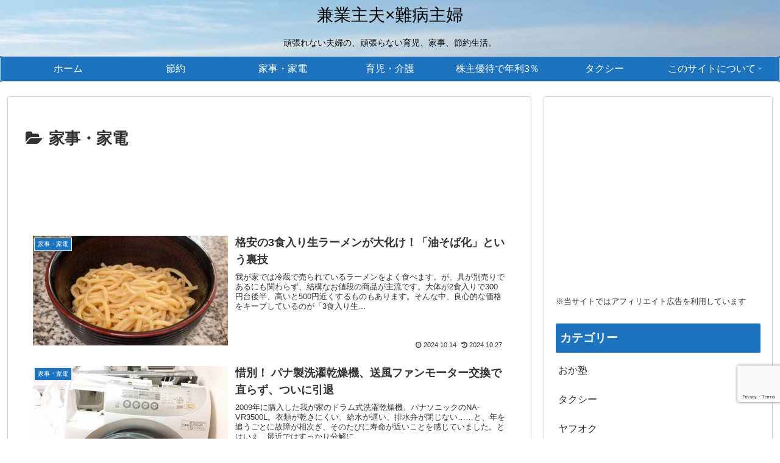

--- FILE ---
content_type: text/html; charset=utf-8
request_url: https://www.google.com/recaptcha/api2/anchor?ar=1&k=6LdSaIEUAAAAALUIsRE-NDCZp3g_FVvenIKnVPwv&co=aHR0cHM6Ly9rZW5neW8tc3l1ZnUuY29tOjQ0Mw..&hl=en&v=N67nZn4AqZkNcbeMu4prBgzg&size=invisible&anchor-ms=20000&execute-ms=30000&cb=pkvio1b72rc0
body_size: 48831
content:
<!DOCTYPE HTML><html dir="ltr" lang="en"><head><meta http-equiv="Content-Type" content="text/html; charset=UTF-8">
<meta http-equiv="X-UA-Compatible" content="IE=edge">
<title>reCAPTCHA</title>
<style type="text/css">
/* cyrillic-ext */
@font-face {
  font-family: 'Roboto';
  font-style: normal;
  font-weight: 400;
  font-stretch: 100%;
  src: url(//fonts.gstatic.com/s/roboto/v48/KFO7CnqEu92Fr1ME7kSn66aGLdTylUAMa3GUBHMdazTgWw.woff2) format('woff2');
  unicode-range: U+0460-052F, U+1C80-1C8A, U+20B4, U+2DE0-2DFF, U+A640-A69F, U+FE2E-FE2F;
}
/* cyrillic */
@font-face {
  font-family: 'Roboto';
  font-style: normal;
  font-weight: 400;
  font-stretch: 100%;
  src: url(//fonts.gstatic.com/s/roboto/v48/KFO7CnqEu92Fr1ME7kSn66aGLdTylUAMa3iUBHMdazTgWw.woff2) format('woff2');
  unicode-range: U+0301, U+0400-045F, U+0490-0491, U+04B0-04B1, U+2116;
}
/* greek-ext */
@font-face {
  font-family: 'Roboto';
  font-style: normal;
  font-weight: 400;
  font-stretch: 100%;
  src: url(//fonts.gstatic.com/s/roboto/v48/KFO7CnqEu92Fr1ME7kSn66aGLdTylUAMa3CUBHMdazTgWw.woff2) format('woff2');
  unicode-range: U+1F00-1FFF;
}
/* greek */
@font-face {
  font-family: 'Roboto';
  font-style: normal;
  font-weight: 400;
  font-stretch: 100%;
  src: url(//fonts.gstatic.com/s/roboto/v48/KFO7CnqEu92Fr1ME7kSn66aGLdTylUAMa3-UBHMdazTgWw.woff2) format('woff2');
  unicode-range: U+0370-0377, U+037A-037F, U+0384-038A, U+038C, U+038E-03A1, U+03A3-03FF;
}
/* math */
@font-face {
  font-family: 'Roboto';
  font-style: normal;
  font-weight: 400;
  font-stretch: 100%;
  src: url(//fonts.gstatic.com/s/roboto/v48/KFO7CnqEu92Fr1ME7kSn66aGLdTylUAMawCUBHMdazTgWw.woff2) format('woff2');
  unicode-range: U+0302-0303, U+0305, U+0307-0308, U+0310, U+0312, U+0315, U+031A, U+0326-0327, U+032C, U+032F-0330, U+0332-0333, U+0338, U+033A, U+0346, U+034D, U+0391-03A1, U+03A3-03A9, U+03B1-03C9, U+03D1, U+03D5-03D6, U+03F0-03F1, U+03F4-03F5, U+2016-2017, U+2034-2038, U+203C, U+2040, U+2043, U+2047, U+2050, U+2057, U+205F, U+2070-2071, U+2074-208E, U+2090-209C, U+20D0-20DC, U+20E1, U+20E5-20EF, U+2100-2112, U+2114-2115, U+2117-2121, U+2123-214F, U+2190, U+2192, U+2194-21AE, U+21B0-21E5, U+21F1-21F2, U+21F4-2211, U+2213-2214, U+2216-22FF, U+2308-230B, U+2310, U+2319, U+231C-2321, U+2336-237A, U+237C, U+2395, U+239B-23B7, U+23D0, U+23DC-23E1, U+2474-2475, U+25AF, U+25B3, U+25B7, U+25BD, U+25C1, U+25CA, U+25CC, U+25FB, U+266D-266F, U+27C0-27FF, U+2900-2AFF, U+2B0E-2B11, U+2B30-2B4C, U+2BFE, U+3030, U+FF5B, U+FF5D, U+1D400-1D7FF, U+1EE00-1EEFF;
}
/* symbols */
@font-face {
  font-family: 'Roboto';
  font-style: normal;
  font-weight: 400;
  font-stretch: 100%;
  src: url(//fonts.gstatic.com/s/roboto/v48/KFO7CnqEu92Fr1ME7kSn66aGLdTylUAMaxKUBHMdazTgWw.woff2) format('woff2');
  unicode-range: U+0001-000C, U+000E-001F, U+007F-009F, U+20DD-20E0, U+20E2-20E4, U+2150-218F, U+2190, U+2192, U+2194-2199, U+21AF, U+21E6-21F0, U+21F3, U+2218-2219, U+2299, U+22C4-22C6, U+2300-243F, U+2440-244A, U+2460-24FF, U+25A0-27BF, U+2800-28FF, U+2921-2922, U+2981, U+29BF, U+29EB, U+2B00-2BFF, U+4DC0-4DFF, U+FFF9-FFFB, U+10140-1018E, U+10190-1019C, U+101A0, U+101D0-101FD, U+102E0-102FB, U+10E60-10E7E, U+1D2C0-1D2D3, U+1D2E0-1D37F, U+1F000-1F0FF, U+1F100-1F1AD, U+1F1E6-1F1FF, U+1F30D-1F30F, U+1F315, U+1F31C, U+1F31E, U+1F320-1F32C, U+1F336, U+1F378, U+1F37D, U+1F382, U+1F393-1F39F, U+1F3A7-1F3A8, U+1F3AC-1F3AF, U+1F3C2, U+1F3C4-1F3C6, U+1F3CA-1F3CE, U+1F3D4-1F3E0, U+1F3ED, U+1F3F1-1F3F3, U+1F3F5-1F3F7, U+1F408, U+1F415, U+1F41F, U+1F426, U+1F43F, U+1F441-1F442, U+1F444, U+1F446-1F449, U+1F44C-1F44E, U+1F453, U+1F46A, U+1F47D, U+1F4A3, U+1F4B0, U+1F4B3, U+1F4B9, U+1F4BB, U+1F4BF, U+1F4C8-1F4CB, U+1F4D6, U+1F4DA, U+1F4DF, U+1F4E3-1F4E6, U+1F4EA-1F4ED, U+1F4F7, U+1F4F9-1F4FB, U+1F4FD-1F4FE, U+1F503, U+1F507-1F50B, U+1F50D, U+1F512-1F513, U+1F53E-1F54A, U+1F54F-1F5FA, U+1F610, U+1F650-1F67F, U+1F687, U+1F68D, U+1F691, U+1F694, U+1F698, U+1F6AD, U+1F6B2, U+1F6B9-1F6BA, U+1F6BC, U+1F6C6-1F6CF, U+1F6D3-1F6D7, U+1F6E0-1F6EA, U+1F6F0-1F6F3, U+1F6F7-1F6FC, U+1F700-1F7FF, U+1F800-1F80B, U+1F810-1F847, U+1F850-1F859, U+1F860-1F887, U+1F890-1F8AD, U+1F8B0-1F8BB, U+1F8C0-1F8C1, U+1F900-1F90B, U+1F93B, U+1F946, U+1F984, U+1F996, U+1F9E9, U+1FA00-1FA6F, U+1FA70-1FA7C, U+1FA80-1FA89, U+1FA8F-1FAC6, U+1FACE-1FADC, U+1FADF-1FAE9, U+1FAF0-1FAF8, U+1FB00-1FBFF;
}
/* vietnamese */
@font-face {
  font-family: 'Roboto';
  font-style: normal;
  font-weight: 400;
  font-stretch: 100%;
  src: url(//fonts.gstatic.com/s/roboto/v48/KFO7CnqEu92Fr1ME7kSn66aGLdTylUAMa3OUBHMdazTgWw.woff2) format('woff2');
  unicode-range: U+0102-0103, U+0110-0111, U+0128-0129, U+0168-0169, U+01A0-01A1, U+01AF-01B0, U+0300-0301, U+0303-0304, U+0308-0309, U+0323, U+0329, U+1EA0-1EF9, U+20AB;
}
/* latin-ext */
@font-face {
  font-family: 'Roboto';
  font-style: normal;
  font-weight: 400;
  font-stretch: 100%;
  src: url(//fonts.gstatic.com/s/roboto/v48/KFO7CnqEu92Fr1ME7kSn66aGLdTylUAMa3KUBHMdazTgWw.woff2) format('woff2');
  unicode-range: U+0100-02BA, U+02BD-02C5, U+02C7-02CC, U+02CE-02D7, U+02DD-02FF, U+0304, U+0308, U+0329, U+1D00-1DBF, U+1E00-1E9F, U+1EF2-1EFF, U+2020, U+20A0-20AB, U+20AD-20C0, U+2113, U+2C60-2C7F, U+A720-A7FF;
}
/* latin */
@font-face {
  font-family: 'Roboto';
  font-style: normal;
  font-weight: 400;
  font-stretch: 100%;
  src: url(//fonts.gstatic.com/s/roboto/v48/KFO7CnqEu92Fr1ME7kSn66aGLdTylUAMa3yUBHMdazQ.woff2) format('woff2');
  unicode-range: U+0000-00FF, U+0131, U+0152-0153, U+02BB-02BC, U+02C6, U+02DA, U+02DC, U+0304, U+0308, U+0329, U+2000-206F, U+20AC, U+2122, U+2191, U+2193, U+2212, U+2215, U+FEFF, U+FFFD;
}
/* cyrillic-ext */
@font-face {
  font-family: 'Roboto';
  font-style: normal;
  font-weight: 500;
  font-stretch: 100%;
  src: url(//fonts.gstatic.com/s/roboto/v48/KFO7CnqEu92Fr1ME7kSn66aGLdTylUAMa3GUBHMdazTgWw.woff2) format('woff2');
  unicode-range: U+0460-052F, U+1C80-1C8A, U+20B4, U+2DE0-2DFF, U+A640-A69F, U+FE2E-FE2F;
}
/* cyrillic */
@font-face {
  font-family: 'Roboto';
  font-style: normal;
  font-weight: 500;
  font-stretch: 100%;
  src: url(//fonts.gstatic.com/s/roboto/v48/KFO7CnqEu92Fr1ME7kSn66aGLdTylUAMa3iUBHMdazTgWw.woff2) format('woff2');
  unicode-range: U+0301, U+0400-045F, U+0490-0491, U+04B0-04B1, U+2116;
}
/* greek-ext */
@font-face {
  font-family: 'Roboto';
  font-style: normal;
  font-weight: 500;
  font-stretch: 100%;
  src: url(//fonts.gstatic.com/s/roboto/v48/KFO7CnqEu92Fr1ME7kSn66aGLdTylUAMa3CUBHMdazTgWw.woff2) format('woff2');
  unicode-range: U+1F00-1FFF;
}
/* greek */
@font-face {
  font-family: 'Roboto';
  font-style: normal;
  font-weight: 500;
  font-stretch: 100%;
  src: url(//fonts.gstatic.com/s/roboto/v48/KFO7CnqEu92Fr1ME7kSn66aGLdTylUAMa3-UBHMdazTgWw.woff2) format('woff2');
  unicode-range: U+0370-0377, U+037A-037F, U+0384-038A, U+038C, U+038E-03A1, U+03A3-03FF;
}
/* math */
@font-face {
  font-family: 'Roboto';
  font-style: normal;
  font-weight: 500;
  font-stretch: 100%;
  src: url(//fonts.gstatic.com/s/roboto/v48/KFO7CnqEu92Fr1ME7kSn66aGLdTylUAMawCUBHMdazTgWw.woff2) format('woff2');
  unicode-range: U+0302-0303, U+0305, U+0307-0308, U+0310, U+0312, U+0315, U+031A, U+0326-0327, U+032C, U+032F-0330, U+0332-0333, U+0338, U+033A, U+0346, U+034D, U+0391-03A1, U+03A3-03A9, U+03B1-03C9, U+03D1, U+03D5-03D6, U+03F0-03F1, U+03F4-03F5, U+2016-2017, U+2034-2038, U+203C, U+2040, U+2043, U+2047, U+2050, U+2057, U+205F, U+2070-2071, U+2074-208E, U+2090-209C, U+20D0-20DC, U+20E1, U+20E5-20EF, U+2100-2112, U+2114-2115, U+2117-2121, U+2123-214F, U+2190, U+2192, U+2194-21AE, U+21B0-21E5, U+21F1-21F2, U+21F4-2211, U+2213-2214, U+2216-22FF, U+2308-230B, U+2310, U+2319, U+231C-2321, U+2336-237A, U+237C, U+2395, U+239B-23B7, U+23D0, U+23DC-23E1, U+2474-2475, U+25AF, U+25B3, U+25B7, U+25BD, U+25C1, U+25CA, U+25CC, U+25FB, U+266D-266F, U+27C0-27FF, U+2900-2AFF, U+2B0E-2B11, U+2B30-2B4C, U+2BFE, U+3030, U+FF5B, U+FF5D, U+1D400-1D7FF, U+1EE00-1EEFF;
}
/* symbols */
@font-face {
  font-family: 'Roboto';
  font-style: normal;
  font-weight: 500;
  font-stretch: 100%;
  src: url(//fonts.gstatic.com/s/roboto/v48/KFO7CnqEu92Fr1ME7kSn66aGLdTylUAMaxKUBHMdazTgWw.woff2) format('woff2');
  unicode-range: U+0001-000C, U+000E-001F, U+007F-009F, U+20DD-20E0, U+20E2-20E4, U+2150-218F, U+2190, U+2192, U+2194-2199, U+21AF, U+21E6-21F0, U+21F3, U+2218-2219, U+2299, U+22C4-22C6, U+2300-243F, U+2440-244A, U+2460-24FF, U+25A0-27BF, U+2800-28FF, U+2921-2922, U+2981, U+29BF, U+29EB, U+2B00-2BFF, U+4DC0-4DFF, U+FFF9-FFFB, U+10140-1018E, U+10190-1019C, U+101A0, U+101D0-101FD, U+102E0-102FB, U+10E60-10E7E, U+1D2C0-1D2D3, U+1D2E0-1D37F, U+1F000-1F0FF, U+1F100-1F1AD, U+1F1E6-1F1FF, U+1F30D-1F30F, U+1F315, U+1F31C, U+1F31E, U+1F320-1F32C, U+1F336, U+1F378, U+1F37D, U+1F382, U+1F393-1F39F, U+1F3A7-1F3A8, U+1F3AC-1F3AF, U+1F3C2, U+1F3C4-1F3C6, U+1F3CA-1F3CE, U+1F3D4-1F3E0, U+1F3ED, U+1F3F1-1F3F3, U+1F3F5-1F3F7, U+1F408, U+1F415, U+1F41F, U+1F426, U+1F43F, U+1F441-1F442, U+1F444, U+1F446-1F449, U+1F44C-1F44E, U+1F453, U+1F46A, U+1F47D, U+1F4A3, U+1F4B0, U+1F4B3, U+1F4B9, U+1F4BB, U+1F4BF, U+1F4C8-1F4CB, U+1F4D6, U+1F4DA, U+1F4DF, U+1F4E3-1F4E6, U+1F4EA-1F4ED, U+1F4F7, U+1F4F9-1F4FB, U+1F4FD-1F4FE, U+1F503, U+1F507-1F50B, U+1F50D, U+1F512-1F513, U+1F53E-1F54A, U+1F54F-1F5FA, U+1F610, U+1F650-1F67F, U+1F687, U+1F68D, U+1F691, U+1F694, U+1F698, U+1F6AD, U+1F6B2, U+1F6B9-1F6BA, U+1F6BC, U+1F6C6-1F6CF, U+1F6D3-1F6D7, U+1F6E0-1F6EA, U+1F6F0-1F6F3, U+1F6F7-1F6FC, U+1F700-1F7FF, U+1F800-1F80B, U+1F810-1F847, U+1F850-1F859, U+1F860-1F887, U+1F890-1F8AD, U+1F8B0-1F8BB, U+1F8C0-1F8C1, U+1F900-1F90B, U+1F93B, U+1F946, U+1F984, U+1F996, U+1F9E9, U+1FA00-1FA6F, U+1FA70-1FA7C, U+1FA80-1FA89, U+1FA8F-1FAC6, U+1FACE-1FADC, U+1FADF-1FAE9, U+1FAF0-1FAF8, U+1FB00-1FBFF;
}
/* vietnamese */
@font-face {
  font-family: 'Roboto';
  font-style: normal;
  font-weight: 500;
  font-stretch: 100%;
  src: url(//fonts.gstatic.com/s/roboto/v48/KFO7CnqEu92Fr1ME7kSn66aGLdTylUAMa3OUBHMdazTgWw.woff2) format('woff2');
  unicode-range: U+0102-0103, U+0110-0111, U+0128-0129, U+0168-0169, U+01A0-01A1, U+01AF-01B0, U+0300-0301, U+0303-0304, U+0308-0309, U+0323, U+0329, U+1EA0-1EF9, U+20AB;
}
/* latin-ext */
@font-face {
  font-family: 'Roboto';
  font-style: normal;
  font-weight: 500;
  font-stretch: 100%;
  src: url(//fonts.gstatic.com/s/roboto/v48/KFO7CnqEu92Fr1ME7kSn66aGLdTylUAMa3KUBHMdazTgWw.woff2) format('woff2');
  unicode-range: U+0100-02BA, U+02BD-02C5, U+02C7-02CC, U+02CE-02D7, U+02DD-02FF, U+0304, U+0308, U+0329, U+1D00-1DBF, U+1E00-1E9F, U+1EF2-1EFF, U+2020, U+20A0-20AB, U+20AD-20C0, U+2113, U+2C60-2C7F, U+A720-A7FF;
}
/* latin */
@font-face {
  font-family: 'Roboto';
  font-style: normal;
  font-weight: 500;
  font-stretch: 100%;
  src: url(//fonts.gstatic.com/s/roboto/v48/KFO7CnqEu92Fr1ME7kSn66aGLdTylUAMa3yUBHMdazQ.woff2) format('woff2');
  unicode-range: U+0000-00FF, U+0131, U+0152-0153, U+02BB-02BC, U+02C6, U+02DA, U+02DC, U+0304, U+0308, U+0329, U+2000-206F, U+20AC, U+2122, U+2191, U+2193, U+2212, U+2215, U+FEFF, U+FFFD;
}
/* cyrillic-ext */
@font-face {
  font-family: 'Roboto';
  font-style: normal;
  font-weight: 900;
  font-stretch: 100%;
  src: url(//fonts.gstatic.com/s/roboto/v48/KFO7CnqEu92Fr1ME7kSn66aGLdTylUAMa3GUBHMdazTgWw.woff2) format('woff2');
  unicode-range: U+0460-052F, U+1C80-1C8A, U+20B4, U+2DE0-2DFF, U+A640-A69F, U+FE2E-FE2F;
}
/* cyrillic */
@font-face {
  font-family: 'Roboto';
  font-style: normal;
  font-weight: 900;
  font-stretch: 100%;
  src: url(//fonts.gstatic.com/s/roboto/v48/KFO7CnqEu92Fr1ME7kSn66aGLdTylUAMa3iUBHMdazTgWw.woff2) format('woff2');
  unicode-range: U+0301, U+0400-045F, U+0490-0491, U+04B0-04B1, U+2116;
}
/* greek-ext */
@font-face {
  font-family: 'Roboto';
  font-style: normal;
  font-weight: 900;
  font-stretch: 100%;
  src: url(//fonts.gstatic.com/s/roboto/v48/KFO7CnqEu92Fr1ME7kSn66aGLdTylUAMa3CUBHMdazTgWw.woff2) format('woff2');
  unicode-range: U+1F00-1FFF;
}
/* greek */
@font-face {
  font-family: 'Roboto';
  font-style: normal;
  font-weight: 900;
  font-stretch: 100%;
  src: url(//fonts.gstatic.com/s/roboto/v48/KFO7CnqEu92Fr1ME7kSn66aGLdTylUAMa3-UBHMdazTgWw.woff2) format('woff2');
  unicode-range: U+0370-0377, U+037A-037F, U+0384-038A, U+038C, U+038E-03A1, U+03A3-03FF;
}
/* math */
@font-face {
  font-family: 'Roboto';
  font-style: normal;
  font-weight: 900;
  font-stretch: 100%;
  src: url(//fonts.gstatic.com/s/roboto/v48/KFO7CnqEu92Fr1ME7kSn66aGLdTylUAMawCUBHMdazTgWw.woff2) format('woff2');
  unicode-range: U+0302-0303, U+0305, U+0307-0308, U+0310, U+0312, U+0315, U+031A, U+0326-0327, U+032C, U+032F-0330, U+0332-0333, U+0338, U+033A, U+0346, U+034D, U+0391-03A1, U+03A3-03A9, U+03B1-03C9, U+03D1, U+03D5-03D6, U+03F0-03F1, U+03F4-03F5, U+2016-2017, U+2034-2038, U+203C, U+2040, U+2043, U+2047, U+2050, U+2057, U+205F, U+2070-2071, U+2074-208E, U+2090-209C, U+20D0-20DC, U+20E1, U+20E5-20EF, U+2100-2112, U+2114-2115, U+2117-2121, U+2123-214F, U+2190, U+2192, U+2194-21AE, U+21B0-21E5, U+21F1-21F2, U+21F4-2211, U+2213-2214, U+2216-22FF, U+2308-230B, U+2310, U+2319, U+231C-2321, U+2336-237A, U+237C, U+2395, U+239B-23B7, U+23D0, U+23DC-23E1, U+2474-2475, U+25AF, U+25B3, U+25B7, U+25BD, U+25C1, U+25CA, U+25CC, U+25FB, U+266D-266F, U+27C0-27FF, U+2900-2AFF, U+2B0E-2B11, U+2B30-2B4C, U+2BFE, U+3030, U+FF5B, U+FF5D, U+1D400-1D7FF, U+1EE00-1EEFF;
}
/* symbols */
@font-face {
  font-family: 'Roboto';
  font-style: normal;
  font-weight: 900;
  font-stretch: 100%;
  src: url(//fonts.gstatic.com/s/roboto/v48/KFO7CnqEu92Fr1ME7kSn66aGLdTylUAMaxKUBHMdazTgWw.woff2) format('woff2');
  unicode-range: U+0001-000C, U+000E-001F, U+007F-009F, U+20DD-20E0, U+20E2-20E4, U+2150-218F, U+2190, U+2192, U+2194-2199, U+21AF, U+21E6-21F0, U+21F3, U+2218-2219, U+2299, U+22C4-22C6, U+2300-243F, U+2440-244A, U+2460-24FF, U+25A0-27BF, U+2800-28FF, U+2921-2922, U+2981, U+29BF, U+29EB, U+2B00-2BFF, U+4DC0-4DFF, U+FFF9-FFFB, U+10140-1018E, U+10190-1019C, U+101A0, U+101D0-101FD, U+102E0-102FB, U+10E60-10E7E, U+1D2C0-1D2D3, U+1D2E0-1D37F, U+1F000-1F0FF, U+1F100-1F1AD, U+1F1E6-1F1FF, U+1F30D-1F30F, U+1F315, U+1F31C, U+1F31E, U+1F320-1F32C, U+1F336, U+1F378, U+1F37D, U+1F382, U+1F393-1F39F, U+1F3A7-1F3A8, U+1F3AC-1F3AF, U+1F3C2, U+1F3C4-1F3C6, U+1F3CA-1F3CE, U+1F3D4-1F3E0, U+1F3ED, U+1F3F1-1F3F3, U+1F3F5-1F3F7, U+1F408, U+1F415, U+1F41F, U+1F426, U+1F43F, U+1F441-1F442, U+1F444, U+1F446-1F449, U+1F44C-1F44E, U+1F453, U+1F46A, U+1F47D, U+1F4A3, U+1F4B0, U+1F4B3, U+1F4B9, U+1F4BB, U+1F4BF, U+1F4C8-1F4CB, U+1F4D6, U+1F4DA, U+1F4DF, U+1F4E3-1F4E6, U+1F4EA-1F4ED, U+1F4F7, U+1F4F9-1F4FB, U+1F4FD-1F4FE, U+1F503, U+1F507-1F50B, U+1F50D, U+1F512-1F513, U+1F53E-1F54A, U+1F54F-1F5FA, U+1F610, U+1F650-1F67F, U+1F687, U+1F68D, U+1F691, U+1F694, U+1F698, U+1F6AD, U+1F6B2, U+1F6B9-1F6BA, U+1F6BC, U+1F6C6-1F6CF, U+1F6D3-1F6D7, U+1F6E0-1F6EA, U+1F6F0-1F6F3, U+1F6F7-1F6FC, U+1F700-1F7FF, U+1F800-1F80B, U+1F810-1F847, U+1F850-1F859, U+1F860-1F887, U+1F890-1F8AD, U+1F8B0-1F8BB, U+1F8C0-1F8C1, U+1F900-1F90B, U+1F93B, U+1F946, U+1F984, U+1F996, U+1F9E9, U+1FA00-1FA6F, U+1FA70-1FA7C, U+1FA80-1FA89, U+1FA8F-1FAC6, U+1FACE-1FADC, U+1FADF-1FAE9, U+1FAF0-1FAF8, U+1FB00-1FBFF;
}
/* vietnamese */
@font-face {
  font-family: 'Roboto';
  font-style: normal;
  font-weight: 900;
  font-stretch: 100%;
  src: url(//fonts.gstatic.com/s/roboto/v48/KFO7CnqEu92Fr1ME7kSn66aGLdTylUAMa3OUBHMdazTgWw.woff2) format('woff2');
  unicode-range: U+0102-0103, U+0110-0111, U+0128-0129, U+0168-0169, U+01A0-01A1, U+01AF-01B0, U+0300-0301, U+0303-0304, U+0308-0309, U+0323, U+0329, U+1EA0-1EF9, U+20AB;
}
/* latin-ext */
@font-face {
  font-family: 'Roboto';
  font-style: normal;
  font-weight: 900;
  font-stretch: 100%;
  src: url(//fonts.gstatic.com/s/roboto/v48/KFO7CnqEu92Fr1ME7kSn66aGLdTylUAMa3KUBHMdazTgWw.woff2) format('woff2');
  unicode-range: U+0100-02BA, U+02BD-02C5, U+02C7-02CC, U+02CE-02D7, U+02DD-02FF, U+0304, U+0308, U+0329, U+1D00-1DBF, U+1E00-1E9F, U+1EF2-1EFF, U+2020, U+20A0-20AB, U+20AD-20C0, U+2113, U+2C60-2C7F, U+A720-A7FF;
}
/* latin */
@font-face {
  font-family: 'Roboto';
  font-style: normal;
  font-weight: 900;
  font-stretch: 100%;
  src: url(//fonts.gstatic.com/s/roboto/v48/KFO7CnqEu92Fr1ME7kSn66aGLdTylUAMa3yUBHMdazQ.woff2) format('woff2');
  unicode-range: U+0000-00FF, U+0131, U+0152-0153, U+02BB-02BC, U+02C6, U+02DA, U+02DC, U+0304, U+0308, U+0329, U+2000-206F, U+20AC, U+2122, U+2191, U+2193, U+2212, U+2215, U+FEFF, U+FFFD;
}

</style>
<link rel="stylesheet" type="text/css" href="https://www.gstatic.com/recaptcha/releases/N67nZn4AqZkNcbeMu4prBgzg/styles__ltr.css">
<script nonce="NZsdJJGP_UKh53sr9FdO4Q" type="text/javascript">window['__recaptcha_api'] = 'https://www.google.com/recaptcha/api2/';</script>
<script type="text/javascript" src="https://www.gstatic.com/recaptcha/releases/N67nZn4AqZkNcbeMu4prBgzg/recaptcha__en.js" nonce="NZsdJJGP_UKh53sr9FdO4Q">
      
    </script></head>
<body><div id="rc-anchor-alert" class="rc-anchor-alert"></div>
<input type="hidden" id="recaptcha-token" value="[base64]">
<script type="text/javascript" nonce="NZsdJJGP_UKh53sr9FdO4Q">
      recaptcha.anchor.Main.init("[\x22ainput\x22,[\x22bgdata\x22,\x22\x22,\[base64]/[base64]/[base64]/[base64]/[base64]/[base64]/KGcoTywyNTMsTy5PKSxVRyhPLEMpKTpnKE8sMjUzLEMpLE8pKSxsKSksTykpfSxieT1mdW5jdGlvbihDLE8sdSxsKXtmb3IobD0odT1SKEMpLDApO08+MDtPLS0pbD1sPDw4fFooQyk7ZyhDLHUsbCl9LFVHPWZ1bmN0aW9uKEMsTyl7Qy5pLmxlbmd0aD4xMDQ/[base64]/[base64]/[base64]/[base64]/[base64]/[base64]/[base64]\\u003d\x22,\[base64]\\u003d\\u003d\x22,\x22ZmpJKMKgNMK4wosBKMOwPsOUFsONw4TDkWbCmHzDgcK4wqrClsKzwrNibMONwp7DjVc5EinCixgAw6U5wqgMwpjCgm/CocOHw43DjXlLwqrCncOnPS/CmMONw4xUwofCqit4w61TwowPw7hFw4/DjsOWQMO2wqwUwolHFcK/K8OGWCTCvWbDjsOJSMK4fsKMwqtNw71VP8O7w7cAwoRMw5wJEsKAw7/Ci8OWR1sIw4UOwqzDi8OeI8Obw5vCg8KQwpdOwqHDlMK2w6DDr8OsGC80wrV/w586GB5Iw5hcKsOgLMOVwopewpdawr3CjMKOwr8sFcK+wqHCvsKsFVrDvcK+ZC9Aw7hRPk/CmcOaFcOxwo/DgcK6w6rDkzY2w4vCssKjwrYbw4LCoSbCi8O9wq7CnsKTwpUABTXCgG5sesODXsKueMKELsOqTsOLw45eAC3DuMKyfMOSZjVnK8Krw7gbw5vCi8Kuwrcdw63DrcOrw4DDrFN8aQJURAxbHz7Do8Opw4TCvcOLajJUBRnCkMKWHWpNw65yfnxIw58NTT9oFMKZw6/[base64]/Dll9Ew7lnfgzDoMKDDsOyw5nDmiVsUjV2dMKAZsK6EgHCrcOPI8Khw5RPacKXwo5fQMKfwp4BfmPDvcO2w7HCvcO/w7QrUxtEwovDlk46dUbCpy0VwoVrwrDDknRkwqMlNTlUw4o6worDlcKdw43DnSBQwpA4GcKww7s7FsKTwr7Cu8KiRcKiw6AhdnMKw6DDh8OTax7DsMKGw55Yw57DtkIYwqVhccKtwqfCq8K7KcKVIC/[base64]/eWnCrRJpw4LCssKHfiLCpV5fOz/Dl3zCmcKLFRNhNwjDnn1dwrY9wrDCssO1wqHCqFHDi8KgIsOBw6TCixgpwprCqXfDuwIkSlfDlAZDwoY0PMOxw4gAw5pmwoZ5w5I/w5cZKcO5w5Qiw6LDjw0VKQTCvsK0YsO6A8Ovw4ADC8Ovew3CkUg5wqjCpgPDhXBVwoEJw4kgLiAfIyzDmQzDr8O2BcOsdgnDrcK9w4VyGCdlw7/CnMKhXznDll0mwqnDkcK+w4/[base64]/DpCTDhcK7amHCtG7DpRRiwqnCkmjCgcOSw5jCkGdmF8KgdcKMw5lRZsKKwqA0c8KZwqnCqiNUShsRLWPDlz5IwqQQQ1w4STURw7sQwp/DqDREIcOtShbDozLCumfDhcK0acKHw6JXcy4kwpExY38QZMOecUcFwpzDjy5Lwo9BYsKhCgACJcOmw73DocOgwpzDrMOCQMOuwrw+WsKjw6nDsMOFwoTDv2wrYTbDhWsHwq/Cv03DpxQpwrATHMOKwpfDq8Oow5DCpcOcL3zDqB8Tw4/Dm8OaBsOJw5oCw7LDrGPDjQ3DknXCtHN9UMOMeA3Drz1Pw7/DpEYQwptOw68qOW3DjsOWJ8K5a8KtfcO7QcKtQ8OyUApSDsK9ecOFZ35jw4fCrzbCjlrCpjHCp1/Dt1tKw4BuIsOYRlcZwr/DiAxFJm/CgHpvworDumXDqMK1w4jCmGomw6PCmiojwqjCsMOowq/[base64]/Dp3AwH1rDnl7DtcKFwphnBUwTc8OOX8OXwozCucOMB1bDhR3DvMOmHMO2wqvDuMKlVEHDkUXDoQ9EwqHCqcOBEcOxYi1XfHjCpsKBOsOAdsKeDnPCpMKZA8KbfhvDiwzDgsOnQ8Kewqt+wrDCksOfw4DDrhAYFXTDry0Zwp/CrcKsQcOmwpLDizzDv8KfwpLDq8KfPUjCrcOgIBZiw7FqDkbCv8KUw7vCtMOtakZ3w794w6TCmHwNwp4saBnCk3lCwpzCh3PDpkLCqMKkTWLDtcO5w7zDg8OAw6oDaRUhw5ErF8OYbcO7G27CgMK9w63ChsOuI8KOwpF/BcOIwqnCp8Kyw7hIMMKKecK3YgTCucOjwr4gwoV7wrXDnFPCvsOdw6vChybDrsKpwo/[base64]/[base64]/Dn13DscKdAjbCoCEzwp/DosO6wosfw6TClcOMwqfDlR3Dl3UjQmDCgRMwDMKMYsOkw7wPccKra8OpO24Zw7DClsOSSz3CrMODwpIPUm/[base64]/CqE7CrcOgfsKfw4DCoh5kWHHDg8OBw6nDhm0WLH7DrMKTXsKYw74pwrfDrMKAAHfDlm/CozjCtcK4w6HDs0A0DcOSCMOKKcKjwqJswr/[base64]/wq3Dr8O/A1zCq8KNScOuwp15wpnDuMOPwpbDtsObw73DsMOmOsK/elnDqsK1Y3IRw6fDsmLCosO7DsK0woxjwpTCp8Omw7c+w6vCpl8VIMOtwoIXSXUxT0M/[base64]/DlyjDgMOzRhDCr8KZwp/DlibDrCHDpFs2w5NXTcOjK8Ocw7TCgELDksK0w5V0XcOnwqfCkcKhEDsxwo/DvEvCmsKQwoFmwrcTH8KaN8KsGsOabiQdw5d4C8KZwp/Cvm3CmBNtwpzCq8KFOMO8w7wic8KwYCc5wrhuw4MORsKYEcKeVcOqfGRQwrnCv8OnPGEeTHJaEk5EaWTDqHEAEMOzUcO0woHDkcKgfThDeMO4FQAAbMK9w4nDgwtnwo1fVRTCnHUtcFXDuMKJw57DjMO1XijCrFcBOzrCgCXDicKgJkHCphM1wr/CpsK0w6fDiALDn38Aw4XClMO5woF/w53Ch8O/O8OuOMKPw5jCs8OFERQfN1rCp8O+LsOywpYvAMKuAGPDhcO5IMKMdQvCjnXCscOAw5jCvkXCj8OqKcOPw73ChCAIIQnCmxY2wp/DisKPSMOAa8KzQ8K4w7DDnibCusOCwrLDrMKAMyk5w7zCm8KWwoPCqjYWV8Oww5fCtz1PwoLDhMObw6jDo8Kww7XDksObHsKYw5bDk0TDglnDsCI3w6xVworChUAKwpLDj8Krw4/DswoJPzh8RMObY8KlbcOidcKQESxzwpdiw7Jjwp5vBwXDjR4IPsKUDMKdw5xvwrLDqsKNO3/Cg1wKw6U1wqDColRUwr9BwrQ+MUnDsFNxO2Vvw5XDlcOJE8KtLHLDjcOcwoF/w6nDmsOANsKDwplQw4M6GkE5wo5zNFzCoDTCuRXDuVzDrjfDv3tmw7TCihTDmsOzwo/CtArCh8OZSlsuwoNbwpI+wqjDoMKodTRrw4Evwqh+K8KiCsOcdcOSckhAe8KsNB3Dr8OyX8KCfjlXworDjsOTw7vDpMKvAGpfw4EKJUPCsVvDtsOKLcKzwq/[base64]/[base64]/DtcOcw4RHFA/CqMOFAXx4D2EiLsOowr1NwqR4NT9iw7JQwq/Cj8OXwp/DqsKYwq1qScKAw455w43DnsOcwqRVXsOwAgLDmcOPwpVhBcKYw4zCrsKDdsK/[base64]/DqCvDvcKywpNyR8KswpNuX8OLBsO7NDzCt8OwMMOLaMOXwr4ATcKEwrfChWk8wrxIES0RAsO3TRzCu0EGM8ONWcO6w4rDkzPCgGbDnGk4w7fCt2AuwoXCrCNSGjHDuMKUw4EFw4kvGxjCj0sDwrPDrWAVRz/ChcOew63ChSlfesOcw7gow5/CmcKTwojDusOLY8KRwrgdecOzXcKZMMOEPnQuwqDClcK9OMKOeB5xIcOzGj/DisOgw4opUx/Di0vCuzfCv8Otw7nDrRzDuA7Cj8OOwoMBw4Ndwqcdw63Cu8K/wovCiiMKw6BZcS/DosKqwplbZn4EJ0RbT2vCpcKKQx5AKxkKQMKFNsOeI8KwdzfCjsOLKCjDqsKpJ8KRw67Cph4mSyVGwq0WR8Ogw6zClzJ+FMO6dzfDmcKQwoVdw68VD8OaAzzDngfClAIiw61hw77DusKPwo/CvXQFLHxIXsOAPMOFI8Onw4rDsyNowo/Co8O/axMyfcOibsOGwoHDmcOaDBjDtsKcw59jw60iXXvDrMOKSFrCqF1Ow5zCgsKlc8KgwqPCrEIQw7zDjMKbBcOlI8OIwoQLHGTCnjEUaEZkwr/CszMFM8KQw5fCjw7DjcOZwrdqEgDClEDChcOmwrEtJ3JNwqQ2Yk/CoCvCkMOifikFwpDDmhR+d30KKh8Cb0/DjgFswoI3w4pGB8Kgw7pOQ8O+WsKSwqpkw6Ene1RXw6HDtEBnw4trGsKdw5snwqfDsFHCpzUlecO2woJtwr9NfMKZworDvRPDpgrDo8KLw5nDs1xTYQZYwrXDiwoqw7nCtRfCnUjCsnF6wr9nesKJwoB/wpNHw7ohHMKiw4vCgcKQw4Zwa07DgcKtPiADJ8KnbsOsJiPDmMO9NcKvWTd9WcKzQyDCvMO/w4fDkcOKIS7ChMKxw6rDtsKMDylnwoXCq0PCukYRw4l8AMKXwqxiw6AmAsOKwq7CvQnCiAwewofCqMOURi/DicONw5QvI8KLKzzDkG7Dk8Okw4rDvQbCr8K4ZSfDhxfDrBVhUsKJw7wLw7QYw4Y7wppkwrUjY3ZpAVJoVMKkw7nDmMK4fU3CplbChcOkw7p9wr/CjcKdEh7CsSEIVsOvGMOrAx7DmSIWHsOjGhrCrhXDtlIewpt3cEzDpxxlw7cseSbDsGHDpcK7ZC/DlVXDkmDDu8ODGxYgGGwTwoZhwqITwrtZRQx1w6fCgcKrw5PDkzpRwpQ7wpPDuMOQwrIyw5fDhcKNIiYFw4l/UhpkwqHCsXJGUsOywqnCo1JtV0TCtApNw53CimpJw5/[base64]/DpsKNw7Bqw63DssKcU8K2wqcIL8KHw4k3IyPCsF9Xwqpcw50ewok+wr/ChsKqOEfChTrDgzXClWDDtcKjwpHDiMOaYsO2JsOLRA0+w7V8woLDlGjDhMOxV8KmwqNQwpDDtVltagnDtA3CrHhRwq/DhhA1Dy7DosK7XhR7w4B8YcK8MSnCnjl+KcOmw513w7fDtcONUjXCisKyw4lOUcOweADCogUywoIGwodfEzY2wprDpcKgw6IEDDh6MnvDlMKJcMK3H8OmwrNdaDxew5RCw6/CmBVxw5nDi8Kjd8O0VMKubcKPUlHDhlpgRC/DgMKMwphCJMONw5bCrMKHVnvCsRzDqcKeUsK4woowwozCjsOWwoHDh8KyVsO6w6zCs0EIUcO3wqPCq8OQdnvCj1M7P8OGJEpAw5bDlcOCdwXDoDABcsO9w6dRf34pVBnDlMO+w41VTsKnAWbCtyzDmcOIw4dlwq4hwpzDrXbDp1Mrwp/ClsKzwoxlJ8KgcsOtFwbCuMK7DQkMwrl0elIyd0vCmcKVwrM6ZnR7H8KMwonCqFDDmMKuw6B/w7FowpPDlsKQLnkvYcOBDTjCmWDDsMO+w61eNEHClMK/WGrDgMKNwr4fw41Vwq5ZQFHDicORE8K1b8OlIklZwrfDngh5NkvCnFFjM8K7DBFUwpDCrMK/F2bDjcKZIMKgw4nCrcOACsO8wq9jwojDtsKzNcODw5TCi8KhXcK+JnzCoT/[base64]/w4EGw5YywpvDgcK5dCx8w6rDpTFMN8O1ZMKAHsOCw4bCp0wHPcKLwobCjcKtLBB5woHDv8O+wosbZsOHw4HCmAM2V3rDqzrDp8Omw4ATw4XCj8OCwo/DvEXDlwHCnlXDjMOqwqdUw4FBWsKQwp9fSyFsScKwPElIJsK2wpdDw7fCuT7DinbDl0PDqcKAwrvCm07DlsKOwp/DlGHDj8Oww6/Ciz8yw5Arw6dJw7gzYHotIcKTw4oDwrvClMOrwr3DpcOzRDTDncOoRBUpAsKSM8O/[base64]/DhQcRQSnDlTjCvkYkwpRxwq3Dn8O1IRl+wpstTsKNGzPDi01De8KVwoHDjW3Cj8K1wpEYcz/DtUddKCjCqGI2w5DCqmp0w5fCq8KwQ2vCqMOLw7vDtydUB3kbw7FZM0fDgW4rwqnCicKzwpLDrDXCpMOBdkPClVXCu25sFyUbw7MOWcOsIsKEw4LDnA7DnnXDsl5lcms/wrgGLcKtwqZBw5sMb3BBHsO+dVbCvcOkQX8gwonDkkvDuk/DnR7CpmhaQE0tw7sXw6fDo1jCgkPDs8ONwp82wpHChWImEkpmworCpzkqVD1mPDvCj8Ohw7UZwq8nw61UPMKvCMK/w4VHwqgSW1nDm8OLw6hJw5zCgzQvwr8Cb8KSw6LDhsOWRcK/anPDmcKlw6jDtSpNW0UJwrAGSsKKIcKaBhTCtcOQw7nCi8OmBsO/cHMNM3JswoTCnRgYw4nDg17Cn1A1wonCgsOJw7LDki7Dj8KRIXILG8Kbw5DDgloPwqLDu8OFwq/[base64]/[base64]/Dj8OILz7DrW/CgnbDhMKmPMOEfF5OdFUIwrrCpAhdw6bDg8ORY8O0wprDvFNkw59XdcKgwpkOIzRjATbChn3Cmll2TcOtw7BxSsO3wo5yaSbCjk4Yw43Do8KReMKEVcKcMMOuwpjCpMKOw6RPw4BNYsOzRUfDvUxmw5vDkyzDoCcQw55DPsOiwogmwqHDscOjwrx/eAAEwpnCkcObS1TCgsKKTcKtwqo+w7o6AcOZF8OVOsKzw64CIMOtKB/CuH1FZmQ9wovDoTVewpfDgcKiMMKNN8ORw7bDnMKnDS7CiMOtD2lpw5DCs8OpbsK1LWnCk8KgXC3CksKAwqxlw6pCwrfDm8OJdChwDMOEZ1vCnktkXsKXDE3DsMKDwq5/OCrCqlvDqXPChz/CqWwuw5gHw43Ch0fDvi5vS8KDTQ4awr7CssK4Gg/Cq3bCj8KPw7VYwr9Mw5ZbXVXCv37Cq8Krw5RSwqE/ZUkuw60mG8OiEMO/[base64]/CucOFZ8OwwqjCtALDgT/ConHCqjYTUMKIw4wTwqI9w4IZwrAZwq/[base64]/[base64]/DkMKtw67DjsKbVl3DmD9YwppXw4BIU8K+cHHDj0ghQsO4BsK7w5bDpsKIclVVMsO7EEt+w5/[base64]/DiMOtwpkcw5/CgSDDlcKxw6/CqsOMw5bCi8Oew5oMNw5rGzHDmkEpw5wuwrxHJHJEe3zDlsOGwpTCn1vCrMOqExLCnz7ChcKeL8KuIWfCk8O/IsKrwo59JnRTGsKTwrNTwr3CiD9twoLCjMK6KMOTwo8nw58CFcKIDCLCv8KqI8KPHhZuwpzCgcOoNcKew5wkwoVSWAdHw6XCvQhdcMK/D8KHT0Iyw6gow6LCsMOALMOow4JAY8O4KMKEY2Z3wpvCj8OEKsKALsKmf8O9aMKLT8KbGnYBGcKNwoE5w63CmcKIw6QUKzvDucKJwpjCshAJDxscw5XCv2B1wqLDkGzDoMOxwoVAd1jCvcKkdl3DvcO/URLCljfCpABPScKLwpLDvsKNw5EOHMKgQcKXwqsXw4rDmmt3Z8Ore8ODVFwow4HDpClBwqVxVcKVRMOGRBPCsExyNsOOwp7DrwTCm8OoHsOfYyxqJnACwrBCIirCtWNqw7TDmT3CpFRSNjbDgwjCmcOEw78sw4fDiMKzKMOuYxJZZ8OBwoUGEhbDvsKdOMKkwo/CtxNpEcOaw64Qb8Ksw6c6Tzl/[base64]/[base64]/DrMK7w71Kw7dPDMK9PGbCoHfDhMOKw4MNw7giw6sAw5QyWVtQUsOqRcKcw4Rcah3Cty/DhcOoF3wvUMKvFWpww5ouw7vCicOVw6HCicK2JMK2bMOyeyjDgcKkA8Kuw6jCpcOyK8Ovw7/Ct2LDojXDjRnDs3AZJsKyP8ORYCHDk8KrflgZw6zCnT7CjEEHwoPDvsK8wpc9wq/ClMKoFcKIHMKsLMOWwpEAFwDCn1NpclnCvsOWMDE2H8K7wq9LwpZ/YcOmw5RTw4l/wpB1d8OEOsKsw41vejhAw68ww4PCr8OSPMOkUTDDqcOTw5VewqLDiMK7HcKKw4vDpcOsw4MQw7zCgMKiAW3DmUQVwoHDscOGd2prUsOWJUDCrMKGwrpRwrbDlMO/wpRLwpjDulcPwrJIw75iwr4ya2PCnDjCoXDDl0nCmcObcl/CtkwTWcKHVw3CpMOxw6IsKD9JfnFRHMOLw7DCjcKhO2bDqWMiS1ZBI1rCu35TcgBiYS0yDMKSCk3DpMOyNcKkwrXDoMK4V00bYRvCpsOHfcKXw5XDqUzDvULDiMOOwq7CgS14J8Kew73CrgfChk/CisKswp/[base64]/Dqk/[base64]/[base64]/ChcKVw6EqHnTDpMOBwpzCvMOlD8KCRMOgLMOiw4nDhQfDkTrCsMKiDsKqFF7CgjVAc8ONwqk9Q8O2wpEwQMK5w5pxw4NOScOzw7PDt8K9C2INwqDDicKkCWnDmljDucOdDibCmDVILW94w6TCkEbDhTvDtD0WUl/[base64]/CmCN1woDDsifCmnPDgsOUw50PSMKFC8Kdd3TCoC5Mw5bCq8Oxw6NNw4/[base64]/DjcKZwr59JgYZHQLDqhpgwpTCqH8gw4nDqsOkw7zCu8OOwpTDm03DlcOdw73DqmnCmF3CgMKULid/wppJQkLCp8O5w6vCkFvDi1XDocK9Gw9Zw7wJw50pSjMNa3J+XD8ZLcKfA8ObIMOwwo3CnwXCgcOYw6NwTBt/B1fCl1UAw5zCsMOmw5jCpHQswrDDtnNIwpXCg118w71iM8OZwppwMMKtw5AIWzg9w4XDoExSCHUzXsOJw6hmYC4uIMK5di/DgcKBV1XCocKrEcOEDnLDrsKgw5lUPcK3w6RywoTDhH5NwrHCu3TDplzCmcKKw7vChS1oJsO3w6woUTXCp8K+E2oRw4EyJcOBQx9uUcOmwq03XMK3w63Dq33CjcKYwqAEw6NUI8O/wooMXHU0cxVCwo4WbBbDnlxcw4vDssKnYH41fMK3FMKCDwhSwrLDvVJ6FxRhBMKSwoHDsRUxwpBSw5JeME/DoFfCtcKFEMKgwonDnsOZwp/DmMOEMxfDqsK0QzLCrsOvwqdhwrPDkMK5wrxlTcO1wppvwrQkwrPDpHEhwrBZY8OrwqApDMOBw6LCgcO/w58RwozDlMOLUsK8w6RRwq/CkXUZBcO5w6Y0w73ChFDCoUXDpR08wrQAb1fCmFbDkh4cwp7DoMOWTF9Swq1dBlvDhMOnw6bCqULDrgfDqG7CqcOnwrwSw6cWw7DDsyrDo8KHJcOBw4dLTktiw5kNwrBwWXt/Q8K4wplvw73DgXI/[base64]/CvMKfwqx9w60fw7QDwobDuQ7CsnLDrynDqMKxw67ClHJdwoAeWcOmLsKBOcO/wpPCgcK/KsKVwodOHylQJsK7YMOsw7EewrZZWMKwwr4EQXVSw4tGfcKPwqp0w7XCt0clSBjDucKrwo3CmcOgQRbCq8Ozw5ETwowgw6h4AsOjS0tfJ8OcTcKCGsKeAzrCsC8dw5fDkXwhwpd2wqomw53CoWwENMOlw57DqHMmw7nCoF/CncKhGkrDscObG35iY18HL8KPwpnDjyDCgsOkw5jCoXnDi8O/FzXDkQERwqhDw5tDwrrCvMKqwpoiHMKDYj3CvCnDuQ7CgAPCmkRqwprCisKDNiJNw6U9ZcKuwqwEUsKqZ351E8KsacO9G8OAw4HCqT/CmkojVMOtKyjDucKwwoTCuTZgwrRhTcOgB8KbwqLDmQJow6fDmlxgw7LCkMKcwqbDjMOUwpPCuQ/DqApdwozDjgvCtsOTM3gUworDpsK7JSXCr8KDw5dFVW7Dq1LChsKTwpTCiSkRwqXCmDbChMOJwo0ow4UjwqzCjQMsRcK9w77Di3g7CsOAbsKnejvDrMKXYmLCp8Kcw6skwqcOCx7ChMK8w7cgTsORwqcvf8OtbsOvPMOKLChGwo42wp5cw7vDmmTDshnDosOBwo/[base64]/DqGU1TsO0asOfwoXCty7ClMK9QsOdwpHDgg9yBhXCvDzDp8KcwqxDwqfCjcOPwrPDsjnDg8KZw5rCqAwywpjCoU/Dp8OXBU01CBvDjcO8QDjDiMKhwpICw63CqGokw5Urw6DCvEvClsOlw6bCisOhH8OQCcOPAcOfE8K1w7pMVMOTw4/[base64]/CklBCwrQDLMOnwp7CjgvDrMO5w4c+wpcyw4tow5Q/wpXDvcOEw7vCrsKcIsKgw4wSw4zCpH0iKsONXcOTwrjCtcO+wrfDtsKaO8K8wqvCuAF0wpFZwoV7WBnDnlzDuj8/Wi8FwohGE8OTbsKJw51JUcKqG8O/TDw/w4jCv8KLw6nDhnPDsjLDpy1Xw7Jow4VRwqTCoXdYwrfCpUw5C8Kqw6BZwqvClsOAwp8qwq1/[base64]/[base64]/DhwPDn8OwIcOFAB7DiMKBCsOfwpEZGB9FN8KzAsOxw4DClcKVw6pjVsKjWsO+w4Zuw7HDosKXH0vDqhw2wpRKCnF0w5DDsgvCh8O0TGFCwooGFXbDhMOGwqzCn8Otwo/[base64]/[base64]/Clk0NV8KCRWxFw7PCuMO5w7nDk8KuCVTCpzoKK8OBLcKncsOUw6JqAD/DlMKPw7TDrcOIwrXCksKrw4kwT8KAw5LDgMKpSw/CnMOWI8O7w6dTwqHCkMK0w7BnEcO5YMKdwpwNw6vCpMO5fyDDpcKcw7vDpGxfwooRScKZwrlhRGrDjsKJA3tJw5bDgwZuwq7Do2DClxPDqA/CsCBUwpzDpcKGwojCgsOSwrwdQcOFTsOoYsKQOE7CqMKfCSp0worDgmJGwqQTKhEMJxABw7zCj8OfwojDkcKdwpV5w5k9YjkAwqZnRBPCiMOYwojDg8Kew5zDjwfDsx4vw57CvMOWIsOIe1HDoFTDnkTCk8K4WSIJYUPCu3bDqcKAwptteQZ3w4nDgjk6MFnCq1/DkAASUR3Ch8KmSsOmSBBCwo9qEcOrw6g0SV9tbMOBw6/[base64]/w5MVMD8Sw7jDh2/ClE/ClsKmw4gsX3vCsSxgw6HCslnDicK0Q8KbLcOvYWPCjMKKTSrDnhQQFMKrccKiwqAMw5UbbScmwqs4wqwVEcK1IcKvwoglScOrw6TCuMO+HglZw6hSw63DqR5Iw5rDqcKhFDLDgsK9w6wVFcOIP8KhwqXDisOWO8OoRRRWwpZqEcOOf8K/w63Dmx1rw5xtBB16wqvDtcKSLsOSwrQ9w7fDscOYwoDCgyN8McKTQ8OjOUXDoELCu8O4wq7Dv8KbwqvDlsOjNn9BwrRKVSlqZ8O8eyPCu8O0W8K3VcOfw7/CrU/DvgY0woNHw4Rew7/[base64]/CsznDozrDl2/DlsKNw4U7NBXDg0J5FcOjwpIawo3CqcKdwpcXw544fsOqPsKVwqtnAMKowrTCocKuw6pgw4ZWw4o9wptJAcOwwoEVPDTCsXwKw4TDs17Cj8O/[base64]/DrllsNMKCwppqw6IYwpTDmB/DrcO3CMKPR8KRLcKEwos6wqQqdXk7BEV/w4Edw78Fw7sYaxrDr8KiWsOPw61xw5fCvMK6w6vCv0JLwqXCrcKiKsKMwr/[base64]/HsONwqXDhMONw5MUMXpPZC41acOzScKQH8OtE1bCpMK3fMKkBsOHwoPDgTrCpwYtQx0+w5rDq8ONPTbCocKaIF7CkMK1YAfDuyzCgi3DryPDocKXwpocwrnDjlZ8LUTDlcONVMKZwp12dV/Cr8KyOyk9wr55FzZCSV84w53DocOHwoRew5vDhsOtJsKYX8OkAnDCjcKfOMKeEsOrw7JWYAnCk8OmFMOzKsKawpZvC2pjwpvDlAoIN8OVw7PDncKjwp8swrfCnjw9GwB7BMKeDsKkw6cPwrV5R8KYTE8vwozCnjPDu1/Cr8Kww7bDiMKTwp0Yw5JnFsOgw6bCqsKmVzrDrzlGwo/[base64]/[base64]/wobCtMKFw7xew7JowqjDmsO0w5nCmxrDtxbCgsO1UQfDiMKFK8Ovwq/Dom/DjMKGw79McMK4wrMqDcOHVcO7wokJc8KVw6zDlMOpSTrCuH3DkQI0woMifnlCDzvDmXPCgcO2LWVpw4QOwqtZw57DicKYw6slKMKGw5R3wpo+wonCpEzDlmPCj8Orw4vDuVDDncOhw5TCvXDCusOpFcOlKETDh2nCllXDu8KRMwV/w4jDscO8w7kfZTNiw5DCqT3CgcKvQxbCgsOBw6DCnMKSwqnCnsKJwrUKwo3Cg0bCn37Cjl3DscK7bBTDi8KrKcO+VsOdKFdrw5fCokPDmz45w4PCkMOwwqpQMMO8Ki9zMcOow5gywonCo8OqQcK6Yy4mwqnDk2nCqWclKzjDscOrwpBvwoFjwrHChn/[base64]/d8KiwovChsKQwpbCk8Oxf8K6wqtRVMOEwoPCp8Olwo/[base64]/[base64]/Ch2wvIcONwoHCisKLLgggdcK+w75wwqnDuVXCqcKpZW8pw74mwp9zS8KlbAwVb8O4S8OXw7PChAUwwrJCwrrDrU8xwrkLw7nDi8Kif8K8w5PDqyRjw7ZpaTEhw6PDlsK5w77DjMKGXFDCuVjCksKcOA82KCHCk8KWLMO+fxh3NCgfO1/[base64]/DtsKKw6HCoMKdwrdpw5/CicO/BsKHJMOVagDChMOQwq1OwpUXwpMRYVjCpjvCiAx2I8OsL2nDisKgKsKATFjCksOeWMOFSEXDvMOMWwbDvjvDrsO5VMKYYS3DvMK2OmgNYE8ifsOqNXgSw7wLBsK/wr9rwo/Cvn5IwqDCgsKJw5/DrsKBKMKDeAQ/PxAwViDDpcORHntNKsKVekDDqsK8w77Ds2cXw4rDisOERi5dwpBBEsOLYsKiQDbCn8KRwqEsSWrDhMOIEcKxw5AzworDrBbCvQXCjANOw5xDwqPDjsKtw4gaMlTCiMOCwpXDmzd+w7/[base64]/CuMKYwpfCpsKKwqYOVMOsw6E8KsOmJwFWSkLDtHPChinCtMKNwp7Cm8OiwonCoTwdAsO3dBjCscKJwoBwNUrCmVvDsXfCp8KPw4zDgMOiw7B/FmPCtXXCh3NnAMKBwpLDtW/[base64]/CksKbwpdKWSzCpsO4w5/[base64]/[base64]/CgMKGwppewqzDhsO4BsK8wrrDunXCkTAYM8OAPxDCrnjClWAWTm/CvMKowqUKw4xPV8OeVD7ChcO3w5rDm8OhQF7Cs8OZwpt+wq18EnhPGMO7J11IwobCmMOSahknQFB7DcKodMO3TkvCjDQJd8KEYcOddlMWw6LDn8KnMsOpw5xxLx/DrmlhREvDncOQw7zDggPChCHDlxvCpcOtOThad8K0cg9uwqMZwpLCmcOCJ8KEEsKLPjhMwoLCsG4UH8OFw4fCusKpJcKOw7TDlcO1GngcLsOwJMOwwpHDpXrCnsKnX2/CksOUFgLDisOzFzgNwroYwpUow4DDjwnDt8Kmwow0PMOQSsOjCsK1H8OqYMKLO8K9I8KZwoMmwqAAw4E2wqRSWsK9U0fCs8KkSykhYUUuGcOGWsKrEcOywp5JTnfCjHzCrETDnsOjw5p8XhbDvMKuwo7CvcOXwqbCrMOQw7dme8KxIw0Uwp/DiMOqaT3DrVR3VcO1BUXDpcOMwpN1KsO4wqVnw5zCh8OvBwtuwprCv8O/[base64]/DkMKRwq/CiGoDSRHCs8O+I8KYwrlXYyDCssKZwrHDthwTW1LDhMOtQMOHwrLCkypMwp9CwprCmMONRcOww53CpXrCi3svw63Dgh5jwojDnMOhwpnCsMOpGcODwr3DmVLCg2rDnGRiw7PCjW3Cv8KJQWAKWsKjw5jDujE+ICHDh8K9T8KgwrrChBrCocOJaMO/[base64]/wp1HbHPCpMKowrklwrE6HcOMVMK/w73Doi5hR8KYHcKKw5zDoMOGRgtYw5bDpxrDpnbCizNSR2hmCkXCnMKrRlcLwofCjh7DmCLCssKowrTDrsKqdm3CsiDCsgZCTVjCtlrCojjCrMK2FgnDoMKTw6fDviJyw4hewrDCkxzClcKqNsOow43DosOIwojCmC1Zw53DiANcw5rCicKawqTCo0cowp/[base64]/DgjrChHDCol3DnljDtAjDoMOlwpVmK8O9V1oWB8OKaMOBFCQfeVnCjTbDu8OLw7/[base64]/[base64]/[base64]/CgirCosOpKCbCs8KhcEdQDMKoCMOcfMKYwrgdw7PChi5aJ8KFG8O5AMKEB8OsWzzCiHrCoU7DusKJBsOMH8Kdw6NgUsKqfsOxwroHwok4I3ZJe8OjXSnCksKkwrrDm8OIw7vCvcOqN8KnWsONcMOUGMOMwoBCwo/ClCbDrWx3ZH7DtMKGZ2TDngcsY0/DlkQUwo0PKsKhT0/[base64]/[base64]/H8KEZk/DsMKWwpHDmHUuKwYAw54sWsKnwqHClsOaY0FBw6R2c8OSIk3DjcKgwrpWQ8OANHHCkcKaAcKydwsFZ8OVICFdXBY7wpfDg8OmG8Otw4FEQA7Ci2fCusKFFiUawp5lCsOqEEbDocKKSkMdwpLDnsKFKxN+KMKuwpNWLipULMKWX33Dvn/Dgy94cHzDhSQJw45RwosgJjYOQXPDosOZwq9UbMOeezR3CcK9JnlNwrotwrfCkHF5fFPDjA/[base64]/w6zCrcO7wrjDqTJMw5ROw7nDk1fCjcOTVcOlwoLChcKiRcO1F1MqFcO7wrTDvhDDrsOpWcKPwpNbwpgbw7zDgMOLw7nCmlXCusK+EsKcwoPDvsOKQMKYw6Qlw7o7wrFkHsKTw51xwogUMU/Ck0jCpsOYS8OWwoXDpWDCvVVXf1nCu8OEw5vDr8OKwqvChMORwpnDqgrChUsMwpFOw4/DkMKXwrTDu8OywqDCjhHDssOpN1ZrTRRaw7XDoR/Cl8KrS8OWHsO5w77Ct8OwRMO/w6bDhgvCgMKCMsOzJUnCo0sewp4qwqhSScO2woPCthMkwpJCFDMzwqrClW3CiMK2WcOjw7rDrCQodQ7DhDxuXUjDuXVRw7I5XsOCwq5nZMKzwpQKwqkfFcKhB8KOw7rDvsORwp8NIyrDiV/CjGAVWF4Iw6EQwpPCtcKIw7osNcOzw4zCsgjDmzbDi2vCoMK2wpw9w43Dh8OPd8OOaMKLwoA+wq4hExbDrsO+wqbCl8KLEX/[base64]/DiMOeb1ZywrLDvcKrf8Obw7nClFFmfmPCk8OPc8Kuw6/Coz3CrMOVwq/CiMOobEx8dMK2wqcow4DCvsKGwrjDoRTCi8KuwqwbK8OFw6laLsKZwo9aAsK2R8Khw7hmEMKfNMOZwoLDrUI+w6VqwpM0w6wtQ8Onw4hrwrAHw7dpwpvCq8OvwplVSFTDjcKIwpkscsKjwptGwqQ6wqjClHzDnDx6wpTClsK2w6ZgwqtAcMOBGMOlwrHCnwPDmQHCiX/[base64]/RiYuLWfChcOWwqhPesK2SCErw4sgw4HDkMKGwqIlwoR7wpnChsOlw5zCq8Odw6UfKk3DjErCtBEQw7ocw7w2wpw\\u003d\x22],null,[\x22conf\x22,null,\x226LdSaIEUAAAAALUIsRE-NDCZp3g_FVvenIKnVPwv\x22,0,null,null,null,1,[21,125,63,73,95,87,41,43,42,83,102,105,109,121],[7059694,359],0,null,null,null,null,0,null,0,null,700,1,null,0,\[base64]/76lBhn6iwkZoQoZnOKMAhmv8xEZ\x22,0,0,null,null,1,null,0,0,null,null,null,0],\x22https://kengyo-syufu.com:443\x22,null,[3,1,1],null,null,null,1,3600,[\x22https://www.google.com/intl/en/policies/privacy/\x22,\x22https://www.google.com/intl/en/policies/terms/\x22],\x22cw7p4ZFCtKlJtmgPpGbPEMjfFml0dsd3zXJxih5+fTU\\u003d\x22,1,0,null,1,1769892451400,0,0,[185,66,166,185],null,[99,176,19,250,255],\x22RC-IAyESgvBNsWzOg\x22,null,null,null,null,null,\x220dAFcWeA4sOdn_jxaE99fSytMG4UpqHr8JTZE2ROD0F7QZRdlU_RgHNmtQ023G8_-7HxANbKcIK2QpvjKPPjVOiaJBM4SMsXOTkA\x22,1769975251370]");
    </script></body></html>

--- FILE ---
content_type: text/html; charset=utf-8
request_url: https://www.google.com/recaptcha/api2/aframe
body_size: -273
content:
<!DOCTYPE HTML><html><head><meta http-equiv="content-type" content="text/html; charset=UTF-8"></head><body><script nonce="cP92Yhz432QKhQ3dG0ITfg">/** Anti-fraud and anti-abuse applications only. See google.com/recaptcha */ try{var clients={'sodar':'https://pagead2.googlesyndication.com/pagead/sodar?'};window.addEventListener("message",function(a){try{if(a.source===window.parent){var b=JSON.parse(a.data);var c=clients[b['id']];if(c){var d=document.createElement('img');d.src=c+b['params']+'&rc='+(localStorage.getItem("rc::a")?sessionStorage.getItem("rc::b"):"");window.document.body.appendChild(d);sessionStorage.setItem("rc::e",parseInt(sessionStorage.getItem("rc::e")||0)+1);localStorage.setItem("rc::h",'1769888852859');}}}catch(b){}});window.parent.postMessage("_grecaptcha_ready", "*");}catch(b){}</script></body></html>